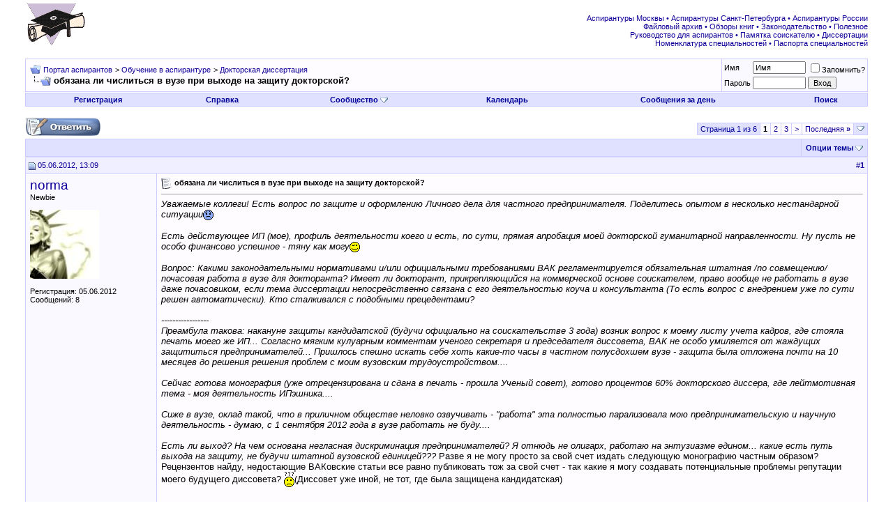

--- FILE ---
content_type: text/html; charset=UTF-8
request_url: http://www.aspirantura.spb.ru/forum/showthread.php?s=93ea6844cac29ee8a2735299c68bb118&t=9822
body_size: 15090
content:
<!DOCTYPE html PUBLIC "-//W3C//DTD XHTML 1.0 Transitional//EN" "http://www.w3.org/TR/xhtml1/DTD/xhtml1-transitional.dtd">
<html xmlns="http://www.w3.org/1999/xhtml" dir="ltr" lang="ru">
<head>
	<meta http-equiv="Content-Type" content="text/html; charset=UTF-8" />
<meta name="generator" content="vBulletin 3.8.8" />

<meta name="keywords" content=" обязана ли числиться в  вузе при   выходе на  защиту  докторской?, аспирантура аспирант диссертация соискатель ученая степень защита кандидат наук вак" />
<meta name="description" content=" обязана ли числиться в  вузе при   выходе на  защиту  докторской? Докторская диссертация" />


<!-- CSS Stylesheet -->
<style type="text/css" id="vbulletin_css">
/**
* vBulletin 3.8.8 CSS
* Style: 'Обычный стиль'; Style ID: 1
*/
@import url("clientscript/vbulletin_css/style-8d75a1ea-00001.css");
</style>
<link rel="stylesheet" type="text/css" href="clientscript/vbulletin_important.css?v=388" />


<!-- / CSS Stylesheet -->

<script type="text/javascript" src="clientscript/yui/yahoo-dom-event/yahoo-dom-event.js?v=388"></script>
<script type="text/javascript" src="clientscript/yui/connection/connection-min.js?v=388"></script>
<script type="text/javascript">
<!--
var SESSIONURL = "s=4520705435189f5248540bb285b5bcef&";
var SECURITYTOKEN = "guest";
var IMGDIR_MISC = "images/misc";
var vb_disable_ajax = parseInt("0", 10);
// -->
</script>
<script type="text/javascript" src="clientscript/vbulletin_global.js?v=388"></script>
<script type="text/javascript" src="clientscript/vbulletin_menu.js?v=388"></script>


<script type="text/javascript" src="clientscript/jquery.js"></script>
<script type="text/javascript">
function initSpoilers(context)
{
    var context = context || 'body';
    $('div.spoiler-head', $(context))
        .click(function(){
            $(this).toggleClass('unfolded');
            $(this).next('div.spoiler-body').slideToggle('fast');
        })
    ;
}

$(document).ready(function(){
    initSpoilers('body');
});
</script>
<link rel="stylesheet" type="text/css" href="clientscript/vbulletin_css/spoiler.css" />
	<title> обязана ли числиться в  вузе при   выходе на  защиту  докторской? - Портал аспирантов</title>
	<script type="text/javascript" src="clientscript/vbulletin_post_loader.js?v=388"></script>
	<style type="text/css" id="vbulletin_showthread_css">
	<!--
	
	#links div { white-space: nowrap; }
	#links img { vertical-align: middle; }
	-->
	</style>
</head>
<body onload="">
<!-- logo -->
<a name="top"></a>
<table border="0" width="100%" cellpadding="0" cellspacing="0" align="center">
<tr>
	<td align="left"><a href="index.php?s=4520705435189f5248540bb285b5bcef"><img src="images/misc/logo.gif" border="0" alt="Портал аспирантов" /></a></td>
	<td align="right">
<!-- forum_468_60 -->
<div id='div-gpt-ad-1378076981369-0' style='width:468px; height:60px;'>
<script type='text/javascript'>
googletag.cmd.push(function() { googletag.display('div-gpt-ad-1378076981369-0'); });
</script>
</div>
 </td>
	<td align="right" valign="bottom" id="header_right_cell">
		&nbsp;

<div class="smallfont">
<font color="#110099">
<a target="_blank" href="http://www.aspirantura.spb.ru/other/asp_moscow.html">Аспирантуры Москвы</a> • 
<a target="_blank" href="http://www.aspirantura.spb.ru/other/asp_piter.html">Аспирантуры Санкт-Петербурга</a> • 
<a target="_blank" href="http://www.aspirantura.spb.ru/other/asp_russia.html">Аспирантуры России</a><br>

<a target="_blank" href="http://www.aspirantura.spb.ru/other/filearchive.html">Файловый архив</a> • 
<a target="_blank" href="http://www.aspirantura.spb.ru/other/books.html">Обзоры книг</a> • 
<a target="_blank" href="http://www.aspirantura.spb.ru/other/zakons.html">Законодательство</a> • 
<a target="_blank" href="http://www.aspirantura.spb.ru/other/polez.html">Полезное</a><br>

<a target="_blank" href="http://www.aspirantura.spb.ru/rukvo/vveden.html">Руководство для аспирантов</a> • 
<a target="_blank" href="http://www.aspirantura.spb.ru/pamiatka/index.html">Памятка соискателю</a> • 
<a target="_blank" href="http://www.aspirantura.spb.ru/other/dissers.html">Диссертации</a><br>

<a target="_blank" href="http://www.aspirantura.spb.ru/other/spec.html">Номенклатура специальностей</a> • 
<a target="_blank" href="http://www.aspirantura.spb.ru/pasport/index.html">Паспорта специальностей</a>
</font>
</div>
	</td>
	<td width="26" align="right">
	</td>
</tr>
</table>
<!-- /logo -->

<!-- content table -->
<!-- open content container -->

<div align="center">
	<div class="page" style="width:100%; text-align:left">
		<div style="padding:0px 25px 0px 25px" align="left">





<br />

<!-- breadcrumb, login, pm info -->
<table class="tborder" cellpadding="6" cellspacing="1" border="0" width="100%" align="center">
<tr>
	<td class="alt1" width="100%">
		
			<table cellpadding="0" cellspacing="0" border="0">
			<tr valign="bottom">
				<td><a href="#" onclick="history.back(1); return false;"><img src="images/misc/navbits_start.gif" alt="Вернуться" border="0" /></a></td>
				<td>&nbsp;</td>
				<td width="100%"><span class="navbar"><a href="index.php?s=4520705435189f5248540bb285b5bcef" accesskey="1">Портал аспирантов</a></span> 
	<span class="navbar">&gt; <a href="forumdisplay.php?s=4520705435189f5248540bb285b5bcef&amp;f=1">Обучение в аспирантуре</a></span>


	<span class="navbar">&gt; <a href="forumdisplay.php?s=4520705435189f5248540bb285b5bcef&amp;f=125">Докторская диссертация</a></span>

</td>
			</tr>
			<tr>
				<td class="navbar" style="font-size:10pt; padding-top:1px" colspan="3"><a href="/forum/showthread.php?s=93ea6844cac29ee8a2735299c68bb118&amp;t=9822"><img class="inlineimg" src="images/misc/navbits_finallink_ltr.gif" alt="Перезагрузить страницу" border="0" /></a> <strong>
	 обязана ли числиться в  вузе при   выходе на  защиту  докторской?

</strong></td>
			</tr>
			</table>
		
	</td>

	<td class="alt2" nowrap="nowrap" style="padding:0px">
		<!-- login form -->
		<form action="login.php?do=login" method="post" onsubmit="md5hash(vb_login_password, vb_login_md5password, vb_login_md5password_utf, 0)">
		<script type="text/javascript" src="clientscript/vbulletin_md5.js?v=388"></script>
		<table cellpadding="0" cellspacing="3" border="0">
		<tr>
			<td class="smallfont" style="white-space: nowrap;"><label for="navbar_username">Имя</label></td>
			<td><input type="text" class="bginput" style="font-size: 11px" name="vb_login_username" id="navbar_username" size="10" accesskey="u" tabindex="101" value="Имя" onfocus="if (this.value == 'Имя') this.value = '';" /></td>
			<td class="smallfont" nowrap="nowrap"><label for="cb_cookieuser_navbar"><input type="checkbox" name="cookieuser" value="1" tabindex="103" id="cb_cookieuser_navbar" accesskey="c" />Запомнить?</label></td>
		</tr>
		<tr>
			<td class="smallfont"><label for="navbar_password">Пароль</label></td>
			<td><input type="password" class="bginput" style="font-size: 11px" name="vb_login_password" id="navbar_password" size="10" tabindex="102" /></td>
			<td><input type="submit" class="button" value="Вход" tabindex="104" title="Введите ваше имя пользователя и пароль, чтобы войти, или нажмите кнопку 'Регистрация', чтобы зарегистрироваться." accesskey="s" /></td>
		</tr>
		</table>
		<input type="hidden" name="s" value="4520705435189f5248540bb285b5bcef" />
		<input type="hidden" name="securitytoken" value="guest" />
		<input type="hidden" name="do" value="login" />
		<input type="hidden" name="vb_login_md5password" />
		<input type="hidden" name="vb_login_md5password_utf" />
		</form>
		<!-- / login form -->
	</td>

</tr>
</table>
<!-- / breadcrumb, login, pm info -->

<!-- nav buttons bar -->
<div class="tborder" style="padding:1px; border-top-width:0px">
	<table cellpadding="0" cellspacing="0" border="0" width="100%" align="center">
	<tr align="center">
		
		
			<td class="vbmenu_control"><a href="register.php?s=4520705435189f5248540bb285b5bcef" rel="nofollow">Регистрация</a></td>
		
		
		<td class="vbmenu_control"><a rel="help" href="faq.php?s=4520705435189f5248540bb285b5bcef" accesskey="5">Справка</a></td>
		
			<td class="vbmenu_control"><a id="community" href="/forum/showthread.php?t=9822&amp;nojs=1#community" rel="nofollow" accesskey="6">Сообщество</a> <script type="text/javascript"> vbmenu_register("community"); </script></td>
		
		<td class="vbmenu_control"><a href="calendar.php?s=4520705435189f5248540bb285b5bcef">Календарь</a></td>
		
			
				
				<td class="vbmenu_control"><a href="search.php?s=4520705435189f5248540bb285b5bcef&amp;do=getdaily" accesskey="2">Сообщения за день</a></td>
				
				<td class="vbmenu_control"><a id="navbar_search" href="search.php?s=4520705435189f5248540bb285b5bcef" accesskey="4" rel="nofollow">Поиск</a> </td>
			
			
		
		
		
		</tr>
	</table>
</div>
<!-- / nav buttons bar -->

<br />






<!-- NAVBAR POPUP MENUS -->

	
	<!-- community link menu -->
	<div class="vbmenu_popup" id="community_menu" style="display:none;margin-top:3px" align="left">
		<table cellpadding="4" cellspacing="1" border="0">
		<tr><td class="thead">Ссылки сообщества</td></tr>
		
		
					<tr><td class="vbmenu_option"><a href="group.php?s=4520705435189f5248540bb285b5bcef">Социальные группы</a></td></tr>
		
		
					<tr><td class="vbmenu_option"><a href="album.php?s=4520705435189f5248540bb285b5bcef">Изображения и альбомы</a></td></tr>
		
		
		
		
		</table>
	</div>
	<!-- / community link menu -->
	
	
	
	<!-- header quick search form -->
	<div class="vbmenu_popup" id="navbar_search_menu" style="display:none;margin-top:3px" align="left">
		<table cellpadding="4" cellspacing="1" border="0">
		<tr>
			<td class="thead">Поиск по форуму</td>
		</tr>
		<tr>
			<td class="vbmenu_option" title="nohilite">
				<form action="search.php?do=process" method="post">

					<input type="hidden" name="do" value="process" />
					<input type="hidden" name="quicksearch" value="1" />
					<input type="hidden" name="childforums" value="1" />
					<input type="hidden" name="exactname" value="1" />
					<input type="hidden" name="s" value="4520705435189f5248540bb285b5bcef" />
					<input type="hidden" name="securitytoken" value="guest" />
					<div><input type="text" class="bginput" name="query" size="25" tabindex="1001" /><input type="submit" class="button" value="Вперёд" tabindex="1004" /></div>
					<div style="margin-top:6px">
						<label for="rb_nb_sp0"><input type="radio" name="showposts" value="0" id="rb_nb_sp0" tabindex="1002" checked="checked" />Отобразить темы</label>
						&nbsp;
						<label for="rb_nb_sp1"><input type="radio" name="showposts" value="1" id="rb_nb_sp1" tabindex="1003" />Отображать сообщения</label>
					</div>
				</form>
			</td>
		</tr>
		
		<tr>
			<td class="vbmenu_option"><a href="search.php?s=4520705435189f5248540bb285b5bcef" accesskey="4" rel="nofollow">Расширенный поиск</a></td>
		</tr>

        <tr>
            <td class="thead">Альтернативный поиск по форуму</td>
        </tr>

<!-- Google Search ------------------>
        <tr>
<td class="vbmenu_option" title="nohilite">
<form action="http://www.aspirantura.spb.ru/other/resultf.html" id="cse-search-box">
  <div>
    <input type="hidden" name="cx" value="011387456780130850132:d0jyiz2mmcq" />
    <input type="hidden" name="cof" value="FORID:11" />
    <input type="hidden" name="ie" value="windows-1251" />
    <input type="text" name="q" size="31" />
    <input type="submit" name="sa" value="Поиск" />
  </div>
</form>

<script type="text/javascript" src="http://www.google.com/coop/cse/brand?form=cse-search-box&lang=ru"></script>
</td>
        </tr>
<!-- Google Search ------------------>

		
		</table>
	</div>
	<!-- / header quick search form -->
	
	
	
<!-- / NAVBAR POPUP MENUS -->

<!-- PAGENAV POPUP -->
	<div class="vbmenu_popup" id="pagenav_menu" style="display:none">
		<table cellpadding="4" cellspacing="1" border="0">
		<tr>
			<td class="thead" nowrap="nowrap">К странице...</td>
		</tr>
		<tr>
			<td class="vbmenu_option" title="nohilite">
			<form action="index.php" method="get" onsubmit="return this.gotopage()" id="pagenav_form">
				<input type="text" class="bginput" id="pagenav_itxt" style="font-size:11px" size="4" />
				<input type="button" class="button" id="pagenav_ibtn" value="Вперёд" />
			</form>
			</td>
		</tr>
		</table>
	</div>
<!-- / PAGENAV POPUP -->










<a name="poststop" id="poststop"></a>

<!-- controls above postbits -->
<table cellpadding="0" cellspacing="0" border="0" width="100%" style="margin-bottom:3px">
<tr valign="bottom">
	
		<td class="smallfont" width="185px"><a href="newreply.php?s=4520705435189f5248540bb285b5bcef&amp;do=newreply&amp;noquote=1&amp;p=251855" rel="nofollow"><img src="images/buttons/reply.gif" alt="Ответ" border="0" /></a></td>
<td width="300px">
</td>
<td valign="middle" width="100px">
</td>
<td valign="middle">
</td>
	
	<td align="right"><div class="pagenav" align="right">
<table class="tborder" cellpadding="3" cellspacing="1" border="0">
<tr>
	<td class="vbmenu_control" style="font-weight:normal">Страница 1 из 6</td>
	
	
		<td class="alt2"><span class="smallfont" title="Показано с 1 по 10 из 53."><strong>1</strong></span></td>
 <td class="alt1"><a class="smallfont" href="showthread.php?s=4520705435189f5248540bb285b5bcef&amp;t=9822&amp;page=2" title="с 11 по 20 из 53">2</a></td><td class="alt1"><a class="smallfont" href="showthread.php?s=4520705435189f5248540bb285b5bcef&amp;t=9822&amp;page=3" title="с 21 по 30 из 53">3</a></td>
	<td class="alt1"><a rel="next" class="smallfont" href="showthread.php?s=4520705435189f5248540bb285b5bcef&amp;t=9822&amp;page=2" title="Следующая страница - с 11 по 20 из 53">&gt;</a></td>
	<td class="alt1" nowrap="nowrap"><a class="smallfont" href="showthread.php?s=4520705435189f5248540bb285b5bcef&amp;t=9822&amp;page=6" title="Последняя страница - с 51 по 53 из 53">Последняя <strong>&raquo;</strong></a></td>
	<td class="vbmenu_control" title="showthread.php?s=4520705435189f5248540bb285b5bcef&amp;t=9822"><a name="PageNav"></a></td>
</tr>
</table>
</div></td>
</tr>
</table>
<!-- / controls above postbits -->

<!-- toolbar -->
<table class="tborder" cellpadding="6" cellspacing="1" border="0" width="100%" align="center" style="border-bottom-width:0px">
<tr>
	<td class="tcat" width="100%">
		<div class="smallfont">
		
		&nbsp;
		</div>
	</td>
	<td class="vbmenu_control" id="threadtools" nowrap="nowrap">
		<a href="/forum/showthread.php?t=9822&amp;nojs=1#goto_threadtools">Опции темы</a>
		<script type="text/javascript"> vbmenu_register("threadtools"); </script>
	</td>
	
	
	

	

</tr>
</table>
<!-- / toolbar -->



<!-- end content table -->

		</div>
	</div>
</div>

<!-- / close content container -->
<!-- / end content table -->





<div id="posts"><!-- post #251855 -->

	<!-- open content container -->

<div align="center">
	<div class="page" style="width:100%; text-align:left">
		<div style="padding:0px 25px 0px 25px" align="left">

	<div id="edit251855" style="padding:0px 0px 6px 0px">
	<!-- this is not the last post shown on the page -->



<table id="post251855" class="tborder" cellpadding="6" cellspacing="0" border="0" width="100%" align="center">
<tr>
	
		<td class="thead" style="font-weight:normal; border: 1px solid #CCCCFF; border-right: 0px" >
			<!-- status icon and date -->
			<a name="post251855"><img class="inlineimg" src="images/statusicon/post_old.gif" alt="Старый" border="0" /></a>
			05.06.2012, 13:09
			
			<!-- / status icon and date -->
		</td>
		<td class="thead" style="font-weight:normal; border: 1px solid #CCCCFF; border-left: 0px" align="right">
			&nbsp;
			#<a href="showpost.php?s=4520705435189f5248540bb285b5bcef&amp;p=251855&amp;postcount=1" target="new" rel="nofollow" id="postcount251855" name="1"><strong>1</strong></a>
			
		</td>
	
</tr>
<tr valign="top">
	<td class="alt2" width="175" rowspan="2" style="border: 1px solid #CCCCFF; border-top: 0px; border-bottom: 0px">

            <div id="postmenu_251855">
                
                <a class="bigusername" href="member.php?s=4520705435189f5248540bb285b5bcef&amp;u=15795">norma</a>
                <script type="text/javascript"> vbmenu_register("postmenu_251855", true); </script>
                
            </div>

			<div class="smallfont">Newbie</div>
			
			

			
				<div class="smallfont">
					&nbsp;<br /><a href="member.php?s=4520705435189f5248540bb285b5bcef&amp;u=15795"><img src="customavatars/avatar15795_2.gif" width="99" height="99" alt="Аватар для norma" border="0" /></a>
				</div>
			

			<div class="smallfont">
				&nbsp;<br />
				<div>Регистрация: 05.06.2012</div>
				
				
				<div>
					Сообщений: 8
				</div>
				
				
				
				
				<div>    </div>
			</div>

	</td>
	
	<td class="alt1" id="td_post_251855" style="border-right: 1px solid #CCCCFF">
	
		
		
			<!-- icon and title -->
			<div class="smallfont">
				<img class="inlineimg" src="images/icons/icon1.gif" alt="По умолчанию" border="0" />
				<strong>обязана ли числиться в  вузе при   выходе на  защиту  докторской?</strong>
			</div>
			<hr size="1" style="color:#CCCCFF; background-color:#CCCCFF" />
			<!-- / icon and title -->
		

		<!-- message -->
		<div id="post_message_251855">
			
			<i>Уважаемыe коллеги!  Есть вопрос по  защите и  оформлению Личного  дела  для   частного  предпринимателя. Поделитесь опытом в  несколько нестандарной  ситуации<img src="images/smilies/frown.gif" border="0" alt="" title="Печаль" class="inlineimg" /><br />
<br />
Есть  действующее  ИП (мое), профиль  деятельности коего и  есть, по сути, прямая  апробация  моей  докторской  гуманитарной направленности. Ну  пусть не особо  финансово  успешное -  тяну  как  могу<img src="images/smilies/wink.gif" border="0" alt="" title="Подмигивание" class="inlineimg" /><br />
<br />
Вопрос:  Какими  законодательными  нормативами и/или официальными требованиями ВАК регламентируется  обязательная   штатная /по совмещению/почасовая  работа в  вузе для  докторанта? Имеет  ли докторант, прикрепляющийся  на  коммерческой  основе  соискателем, право вообще  не  работать в  вузе  даже почасовиком, если  тема  диссертации непосредственно связана  с его  деятельностью коуча и  консультанта (То  есть  вопрос  с   внедрением уже по  сути  решен  автоматически). Кто сталкивался с  подобными  прецедентами? <br />
<br />
-----------------<br />
Преамбула  такова:  накануне  защиты кандидатской (будучи  официально на соискательстве  3 года) возник  вопрос к моему листу   учета  кадров, где  стояла  печать  моего же ИП... Согласно мягким кулуарным  комментам ученого  секретаря и  председателя  диссовета, ВАК  не  особо  умиляется  от    жаждущих  защититься предпринимателей... Пришлось спешно искать  себе  хоть  какие-то часы в  частном  полусдохшем вузе - защита  была отложена почти на  10 месяцев  до решения   решения  проблем  с моим вузовским трудоустройством....<br />
<br />
Сейчас  готова  монография  (уже  отрецензирована  и  сдана  в  печать   - прошла   Ученый совет), готово  процентов 60%   докторского диссера, где  лейтмотивная  тема - моя    деятельность ИПэшника....<br />
<br />
Сиже в  вузе, оклад  такой,  что    в приличном  обществе   неловко  озвучивать -  &quot;работа&quot;  эта полностью парализовала  мою  предпринимательскую и научную деятельность -  думаю, с  1  сентября  2012  года   в  вузе работать не  буду.... <br />
<br />
Есть ли выход?  На  чем  основана негласная дискриминация  предпринимателей?  Я  отнюдь не  олигарх, работаю  на энтузиазме  едином... какие  есть  путь   выхода  на  защиту,  не  будучи  штатной  вузовской  единицей???</i>  Разве  я  не могу  просто  за   свой  счет  издать  следующую монографию частным образом?  Рецензентов найду,  недостающие  ВАКовские  статьи  все равно публиковать  тож за свой  счет -  так  какие  я могу  создавать  потенциальные проблемы репутации  моего  будущего диссовета? <img src="images/smilies/confused.gif" border="0" alt="" title="Непонимание" class="inlineimg" />(Диссовет  уже  иной, не  тот,  где  была защищена  кандидатская)
		</div>
		<!-- / message -->

		

		
		

		

		

	</td>
</tr>

     <tr>
<td class="alt1" valign="bottom" style="border-right: 1px solid #CCCCFF">

        
        </td>
</tr>

<tr>
	<td class="alt2" style="border: 1px solid #CCCCFF; border-top: 0px">
		<img class="inlineimg" src="images/statusicon/user_offline.gif" alt="norma вне форума" border="0" />


		
		
		
		
		&nbsp;
	</td>
	
	<td class="alt1" align="right" style="border: 1px solid #CCCCFF; border-left: 0px; border-top: 0px">
	
		<!-- controls -->
		
		
		
			<a href="newreply.php?s=4520705435189f5248540bb285b5bcef&amp;do=newreply&amp;p=251855" rel="nofollow"><img src="images/buttons/quote.gif" alt="Ответить с цитированием" border="0" /></a>
		
		
		
		
		
		
		
			
		
		
		<!-- / controls -->
	</td>
</tr>
</table>



<!-- post 251855 popup menu -->
<div class="vbmenu_popup" id="postmenu_251855_menu" style="display:none">
	<table cellpadding="4" cellspacing="1" border="0">
	<tr>
	<td class="thead">norma</td>
	</tr>
	
		<tr><td class="vbmenu_option"><a href="member.php?s=4520705435189f5248540bb285b5bcef&amp;u=15795">Посмотреть профиль</a></td></tr>
	
	
		<tr><td class="vbmenu_option"><a href="private.php?s=4520705435189f5248540bb285b5bcef&amp;do=newpm&amp;u=15795" rel="nofollow">Отправить личное сообщение для norma</a></td></tr>
	
	
	
	
		<tr><td class="vbmenu_option"><a href="search.php?s=4520705435189f5248540bb285b5bcef&amp;do=finduser&amp;u=15795" rel="nofollow">Найти ещё сообщения от norma</a></td></tr>
	
	

	<!-- Begin Threadmins hack -->
	
	<!-- / End Threadmins hack -->		

	
	</table>
</div>
<!-- / post 251855 popup menu -->

<!-- Yandex.Direct in Posts for Guests -->


<table><tr><td></td></tr></table>
<table id="post251855" class="tborder" cellpadding="6" cellspacing="0" border="0" width="100%" align="center">
<tr>
    <td class="thead" style="font-weight:normal; border: 1px solid #CCCCFF" colspan="2">
Реклама
</td>
</tr>
<tr>
<td class="alt2" width="175"  style="border: 1px solid #CCCCFF; border-top: 0px; border-right: 0px">
</td>
    <td class="alt1" style="border: 1px solid #CCCCFF; border-top: 0px">
<center>
<!-- Yandex.RTB R-A-51989-4 -->
<div id="yandex_rtb_R-A-51989-4"></div>
<script type="text/javascript">
    (function(w, d, n, s, t) {
        w[n] = w[n] || [];
        w[n].push(function() {
            Ya.Context.AdvManager.render({
                blockId: "R-A-51989-4",
                renderTo: "yandex_rtb_R-A-51989-4",
                async: true
            });
        });
        t = d.getElementsByTagName("script")[0];
        s = d.createElement("script");
        s.type = "text/javascript";
        s.src = "//an.yandex.ru/system/context.js";
        s.async = true;
        t.parentNode.insertBefore(s, t);
    })(this, this.document, "yandexContextAsyncCallbacks");
</script>
</center></td></tr></table> 

<!-- / Yandex.Direct in Posts for Guests-->


	</div>
	
		</div>
	</div>
</div>

<!-- / close content container -->

<!-- / post #251855 --><!-- post #251862 -->

	<!-- open content container -->

<div align="center">
	<div class="page" style="width:100%; text-align:left">
		<div style="padding:0px 25px 0px 25px" align="left">

	<div id="edit251862" style="padding:0px 0px 6px 0px">
	<!-- this is not the last post shown on the page -->



<table id="post251862" class="tborder" cellpadding="6" cellspacing="0" border="0" width="100%" align="center">
<tr>
	
		<td class="thead" style="font-weight:normal; border: 1px solid #CCCCFF; border-right: 0px" >
			<!-- status icon and date -->
			<a name="post251862"><img class="inlineimg" src="images/statusicon/post_old.gif" alt="Старый" border="0" /></a>
			05.06.2012, 13:24
			
			<!-- / status icon and date -->
		</td>
		<td class="thead" style="font-weight:normal; border: 1px solid #CCCCFF; border-left: 0px" align="right">
			&nbsp;
			#<a href="showpost.php?s=4520705435189f5248540bb285b5bcef&amp;p=251862&amp;postcount=2" target="new" rel="nofollow" id="postcount251862" name="2"><strong>2</strong></a>
			
		</td>
	
</tr>
<tr valign="top">
	<td class="alt2" width="175" rowspan="2" style="border: 1px solid #CCCCFF; border-top: 0px; border-bottom: 0px">

            <div id="postmenu_251862">
                
                <a class="bigusername" href="member.php?s=4520705435189f5248540bb285b5bcef&amp;u=11866">Alextiger</a>
                <script type="text/javascript"> vbmenu_register("postmenu_251862", true); </script>
                
            </div>

			<div class="smallfont">Platinum Member</div>
			
			

			
				<div class="smallfont">
					&nbsp;<br /><a href="member.php?s=4520705435189f5248540bb285b5bcef&amp;u=11866"><img src="customavatars/avatar11866_2.gif" width="100" height="85" alt="Аватар для Alextiger" border="0" /></a>
				</div>
			

			<div class="smallfont">
				&nbsp;<br />
				<div>Регистрация: 16.05.2011</div>
				<div>Адрес: SPb.Ru</div>
				
				<div>
					Сообщений: 4,607
				</div>
				
				
				
				
				<div>    </div>
			</div>

	</td>
	
	<td class="alt1" id="td_post_251862" style="border-right: 1px solid #CCCCFF">
	
		
		
			<!-- icon and title -->
			<div class="smallfont">
				<img class="inlineimg" src="images/icons/icon1.gif" alt="По умолчанию" border="0" />
				
			</div>
			<hr size="1" style="color:#CCCCFF; background-color:#CCCCFF" />
			<!-- / icon and title -->
		

		<!-- message -->
		<div id="post_message_251862">
			
			<div style="margin:20px; margin-top:5px; ">
	<div class="smallfont" style="margin-bottom:2px">Цитата:</div>
	<table cellpadding="6" cellspacing="0" border="0" width="100%">
	<tr>
		<td class="alt2" style="border:1px inset">
			
				<div>
					Сообщение от <strong>norma</strong>
					<a href="showthread.php?s=4520705435189f5248540bb285b5bcef&amp;p=251855#post251855" rel="nofollow"><img class="inlineimg" src="images/buttons/viewpost.gif" border="0" alt="Посмотреть сообщение" /></a>
				</div>
				<div style="font-style:italic">Имеет ли докторант, прикрепляющийся на коммерческой основе соискателем, право вообще не работать в вузе даже почасовиком</div>
			
		</td>
	</tr>
	</table>
</div>вроде да. Другое дело, что в некоторых местах для приема в докторантуру могут поставить свои условия.<br />
<div style="margin:20px; margin-top:5px; ">
	<div class="smallfont" style="margin-bottom:2px">Цитата:</div>
	<table cellpadding="6" cellspacing="0" border="0" width="100%">
	<tr>
		<td class="alt2" style="border:1px inset">
			
				<div>
					Сообщение от <strong>norma</strong>
					<a href="showthread.php?s=4520705435189f5248540bb285b5bcef&amp;p=251855#post251855" rel="nofollow"><img class="inlineimg" src="images/buttons/viewpost.gif" border="0" alt="Посмотреть сообщение" /></a>
				</div>
				<div style="font-style:italic">ВАК не особо умиляется от жаждущих защититься предпринимателей</div>
			
		</td>
	</tr>
	</table>
</div>насколько я понял, теперь инфа о месте работы ваку не нужна. Да и если работа качественная - нечего бояться.<br />
<div style="margin:20px; margin-top:5px; ">
	<div class="smallfont" style="margin-bottom:2px">Цитата:</div>
	<table cellpadding="6" cellspacing="0" border="0" width="100%">
	<tr>
		<td class="alt2" style="border:1px inset">
			
				<div>
					Сообщение от <strong>norma</strong>
					<a href="showthread.php?s=4520705435189f5248540bb285b5bcef&amp;p=251855#post251855" rel="nofollow"><img class="inlineimg" src="images/buttons/viewpost.gif" border="0" alt="Посмотреть сообщение" /></a>
				</div>
				<div style="font-style:italic">На чем основана негласная дискриминация предпринимателей?</div>
			
		</td>
	</tr>
	</table>
</div>на большой вероятности купленного &quot;под ключ&quot; диссера, т.к. писать его ни предпринимателю, ни депутату с министром некогда, они их покупают.
		</div>
		<!-- / message -->

		

		
		

		

		

	</td>
</tr>

     <tr>
<td class="alt1" valign="bottom" style="border-right: 1px solid #CCCCFF">

        
        <!-- sig -->
            <div class="podp1">---------</div>
            <div valign="bottom">
                <div class="podp2">&quot;Будущее длится долго&quot; (с) генерал де Голль</div>
            </div>
        <!-- / sig -->
        
        </td>
</tr>

<tr>
	<td class="alt2" style="border: 1px solid #CCCCFF; border-top: 0px">
		<img class="inlineimg" src="images/statusicon/user_offline.gif" alt="Alextiger вне форума" border="0" />


		
		
		
		
		&nbsp;
	</td>
	
	<td class="alt1" align="right" style="border: 1px solid #CCCCFF; border-left: 0px; border-top: 0px">
	
		<!-- controls -->
		
		
		
			<a href="newreply.php?s=4520705435189f5248540bb285b5bcef&amp;do=newreply&amp;p=251862" rel="nofollow"><img src="images/buttons/quote.gif" alt="Ответить с цитированием" border="0" /></a>
		
		
		
		
		
		
		
			
		
		
		<!-- / controls -->
	</td>
</tr>
</table>



<!-- post 251862 popup menu -->
<div class="vbmenu_popup" id="postmenu_251862_menu" style="display:none">
	<table cellpadding="4" cellspacing="1" border="0">
	<tr>
	<td class="thead">Alextiger</td>
	</tr>
	
		<tr><td class="vbmenu_option"><a href="member.php?s=4520705435189f5248540bb285b5bcef&amp;u=11866">Посмотреть профиль</a></td></tr>
	
	
		<tr><td class="vbmenu_option"><a href="private.php?s=4520705435189f5248540bb285b5bcef&amp;do=newpm&amp;u=11866" rel="nofollow">Отправить личное сообщение для Alextiger</a></td></tr>
	
	
	
	
		<tr><td class="vbmenu_option"><a href="search.php?s=4520705435189f5248540bb285b5bcef&amp;do=finduser&amp;u=11866" rel="nofollow">Найти ещё сообщения от Alextiger</a></td></tr>
	
	

	<!-- Begin Threadmins hack -->
	
	<!-- / End Threadmins hack -->		

	
	</table>
</div>
<!-- / post 251862 popup menu -->

<!-- Yandex.Direct in Posts for Guests -->


<!-- / Yandex.Direct in Posts for Guests-->


	</div>
	
		</div>
	</div>
</div>

<!-- / close content container -->

<!-- / post #251862 --><!-- post #251867 -->

	<!-- open content container -->

<div align="center">
	<div class="page" style="width:100%; text-align:left">
		<div style="padding:0px 25px 0px 25px" align="left">

	<div id="edit251867" style="padding:0px 0px 6px 0px">
	<!-- this is not the last post shown on the page -->



<table id="post251867" class="tborder" cellpadding="6" cellspacing="0" border="0" width="100%" align="center">
<tr>
	
		<td class="thead" style="font-weight:normal; border: 1px solid #CCCCFF; border-right: 0px" >
			<!-- status icon and date -->
			<a name="post251867"><img class="inlineimg" src="images/statusicon/post_old.gif" alt="Старый" border="0" /></a>
			05.06.2012, 14:08
			
			<!-- / status icon and date -->
		</td>
		<td class="thead" style="font-weight:normal; border: 1px solid #CCCCFF; border-left: 0px" align="right">
			&nbsp;
			#<a href="showpost.php?s=4520705435189f5248540bb285b5bcef&amp;p=251867&amp;postcount=3" target="new" rel="nofollow" id="postcount251867" name="3"><strong>3</strong></a>
			
		</td>
	
</tr>
<tr valign="top">
	<td class="alt2" width="175" rowspan="2" style="border: 1px solid #CCCCFF; border-top: 0px; border-bottom: 0px">

            <div id="postmenu_251867">
                
                <a class="bigusername" href="member.php?s=4520705435189f5248540bb285b5bcef&amp;u=12833">will</a>
                <script type="text/javascript"> vbmenu_register("postmenu_251867", true); </script>
                
            </div>

			<div class="smallfont">Platinum Member</div>
			
			

			
				<div class="smallfont">
					&nbsp;<br /><a href="member.php?s=4520705435189f5248540bb285b5bcef&amp;u=12833"><img src="customavatars/avatar12833_2.gif" width="100" height="100" alt="Аватар для will" border="0" /></a>
				</div>
			

			<div class="smallfont">
				&nbsp;<br />
				<div>Регистрация: 17.09.2011</div>
				
				
				<div>
					Сообщений: 2,771
				</div>
				
				
				
				
				<div>    </div>
			</div>

	</td>
	
	<td class="alt1" id="td_post_251867" style="border-right: 1px solid #CCCCFF">
	
		
		
			<!-- icon and title -->
			<div class="smallfont">
				<img class="inlineimg" src="images/icons/icon1.gif" alt="По умолчанию" border="0" />
				
			</div>
			<hr size="1" style="color:#CCCCFF; background-color:#CCCCFF" />
			<!-- / icon and title -->
		

		<!-- message -->
		<div id="post_message_251867">
			
			<div style="margin:20px; margin-top:5px; ">
	<div class="smallfont" style="margin-bottom:2px">Цитата:</div>
	<table cellpadding="6" cellspacing="0" border="0" width="100%">
	<tr>
		<td class="alt2" style="border:1px inset">
			
				<div>
					Сообщение от <strong>norma</strong>
					<a href="showthread.php?s=4520705435189f5248540bb285b5bcef&amp;p=251855#post251855" rel="nofollow"><img class="inlineimg" src="images/buttons/viewpost.gif" border="0" alt="Посмотреть сообщение" /></a>
				</div>
				<div style="font-style:italic">Разве я не могу просто за свой счет издать следующую монографию частным образом? Рецензентов найду, недостающие ВАКовские статьи все равно публиковать тож за свой счет - так какие я могу создавать потенциальные проблемы репутации моего будущего диссовета?</div>
			
		</td>
	</tr>
	</table>
</div>Можете. Просто постарайтесь издаваться не в типографии &quot;рога и копыта&quot;, а в типографии при ДРУГОМ (не своем) вузе. Деньги помогут Вам решить этот вопрос, и придраться будет не к чему, раз уж такой совет капризный. <br />
<br />
Ихмо, они выносят Вам мозги, а не руководствуются интересами науки, тем более, что личный листок по учету кадров отменили.  <br />
Чем это может быть черевато? Если Совет так домогается Вашей работы  в вузе, то при оглашении биографии могут сделать ненужный упор на ваш олигархизм, и &quot;здоровое &quot; чувство зависти будет препятствовать защите.<br />
<br />
Еще есть советы, которым интересно содержание диссера, а не вытрясание нервов из соискателя. Вам просто не хватает связей, и они этим пользуются. Попробуйте всё1 же поискать другие советы. Для докторской важна не работа в вузе (пусть не вешают вам лапшу на уши!), а ваша &quot;административная проходимость&quot;.<br />
<br />
<font size="1"><font color="grey"><i>Добавлено через 3 минуты</i></font></font><br />
<div style="margin:20px; margin-top:5px; ">
	<div class="smallfont" style="margin-bottom:2px">Цитата:</div>
	<table cellpadding="6" cellspacing="0" border="0" width="100%">
	<tr>
		<td class="alt2" style="border:1px inset">
			
				<div>
					Сообщение от <strong>norma</strong>
					<a href="showthread.php?s=4520705435189f5248540bb285b5bcef&amp;p=251855#post251855" rel="nofollow"><img class="inlineimg" src="images/buttons/viewpost.gif" border="0" alt="Посмотреть сообщение" /></a>
				</div>
				<div style="font-style:italic">На чем основана негласная дискриминация предпринимателей?</div>
			
		</td>
	</tr>
	</table>
</div>на Вашей позиции жертвы, на нехватке влиятельных &quot;заступников&quot;<br />
<br />
<div style="margin:20px; margin-top:5px; ">
	<div class="smallfont" style="margin-bottom:2px">Цитата:</div>
	<table cellpadding="6" cellspacing="0" border="0" width="100%">
	<tr>
		<td class="alt2" style="border:1px inset">
			
				<div>
					Сообщение от <strong>Alextiger</strong>
					<a href="showthread.php?s=4520705435189f5248540bb285b5bcef&amp;p=251862#post251862" rel="nofollow"><img class="inlineimg" src="images/buttons/viewpost.gif" border="0" alt="Посмотреть сообщение" /></a>
				</div>
				<div style="font-style:italic">ни депутату с министром некогда, они их покупают.</div>
			
		</td>
	</tr>
	</table>
</div>и что с того? Что,  диссеры топ-персон не утверждаются? Щасс<img src="images/smilies/biggrin.gif" border="0" alt="" title="Смех" class="inlineimg" />
		</div>
		<!-- / message -->

		

		
		

		

		

	</td>
</tr>

     <tr>
<td class="alt1" valign="bottom" style="border-right: 1px solid #CCCCFF">

        
        </td>
</tr>

<tr>
	<td class="alt2" style="border: 1px solid #CCCCFF; border-top: 0px">
		<img class="inlineimg" src="images/statusicon/user_offline.gif" alt="will вне форума" border="0" />


		
		
		
		
		&nbsp;
	</td>
	
	<td class="alt1" align="right" style="border: 1px solid #CCCCFF; border-left: 0px; border-top: 0px">
	
		<!-- controls -->
		
		
		
			<a href="newreply.php?s=4520705435189f5248540bb285b5bcef&amp;do=newreply&amp;p=251867" rel="nofollow"><img src="images/buttons/quote.gif" alt="Ответить с цитированием" border="0" /></a>
		
		
		
		
		
		
		
			
		
		
		<!-- / controls -->
	</td>
</tr>
</table>



<!-- post 251867 popup menu -->
<div class="vbmenu_popup" id="postmenu_251867_menu" style="display:none">
	<table cellpadding="4" cellspacing="1" border="0">
	<tr>
	<td class="thead">will</td>
	</tr>
	
		<tr><td class="vbmenu_option"><a href="member.php?s=4520705435189f5248540bb285b5bcef&amp;u=12833">Посмотреть профиль</a></td></tr>
	
	
		<tr><td class="vbmenu_option"><a href="private.php?s=4520705435189f5248540bb285b5bcef&amp;do=newpm&amp;u=12833" rel="nofollow">Отправить личное сообщение для will</a></td></tr>
	
	
	
	
		<tr><td class="vbmenu_option"><a href="search.php?s=4520705435189f5248540bb285b5bcef&amp;do=finduser&amp;u=12833" rel="nofollow">Найти ещё сообщения от will</a></td></tr>
	
	

	<!-- Begin Threadmins hack -->
	
	<!-- / End Threadmins hack -->		

	
	</table>
</div>
<!-- / post 251867 popup menu -->

<!-- Yandex.Direct in Posts for Guests -->


<!-- / Yandex.Direct in Posts for Guests-->


	</div>
	
		</div>
	</div>
</div>

<!-- / close content container -->

<!-- / post #251867 --><!-- post #251869 -->

	<!-- open content container -->

<div align="center">
	<div class="page" style="width:100%; text-align:left">
		<div style="padding:0px 25px 0px 25px" align="left">

	<div id="edit251869" style="padding:0px 0px 6px 0px">
	<!-- this is not the last post shown on the page -->



<table id="post251869" class="tborder" cellpadding="6" cellspacing="0" border="0" width="100%" align="center">
<tr>
	
		<td class="thead" style="font-weight:normal; border: 1px solid #CCCCFF; border-right: 0px" >
			<!-- status icon and date -->
			<a name="post251869"><img class="inlineimg" src="images/statusicon/post_old.gif" alt="Старый" border="0" /></a>
			05.06.2012, 14:33
			
			<!-- / status icon and date -->
		</td>
		<td class="thead" style="font-weight:normal; border: 1px solid #CCCCFF; border-left: 0px" align="right">
			&nbsp;
			#<a href="showpost.php?s=4520705435189f5248540bb285b5bcef&amp;p=251869&amp;postcount=4" target="new" rel="nofollow" id="postcount251869" name="4"><strong>4</strong></a>
			
		</td>
	
</tr>
<tr valign="top">
	<td class="alt2" width="175" rowspan="2" style="border: 1px solid #CCCCFF; border-top: 0px; border-bottom: 0px">

            <div id="postmenu_251869">
                
                <a class="bigusername" href="member.php?s=4520705435189f5248540bb285b5bcef&amp;u=10472">Домохозяйка</a>
                <script type="text/javascript"> vbmenu_register("postmenu_251869", true); </script>
                
            </div>

			<div class="smallfont">Gold Member</div>
			
			

			
				<div class="smallfont">
					&nbsp;<br /><a href="member.php?s=4520705435189f5248540bb285b5bcef&amp;u=10472"><img src="customavatars/avatar10472_2.gif" width="100" height="58" alt="Аватар для Домохозяйка" border="0" /></a>
				</div>
			

			<div class="smallfont">
				&nbsp;<br />
				<div>Регистрация: 19.01.2011</div>
				<div>Адрес: Here, there and everywhere</div>
				
				<div>
					Сообщений: 1,551
				</div>
				
				
				
				
				<div>    </div>
			</div>

	</td>
	
	<td class="alt1" id="td_post_251869" style="border-right: 1px solid #CCCCFF">
	
		
		
			<!-- icon and title -->
			<div class="smallfont">
				<img class="inlineimg" src="images/icons/icon1.gif" alt="По умолчанию" border="0" />
				
			</div>
			<hr size="1" style="color:#CCCCFF; background-color:#CCCCFF" />
			<!-- / icon and title -->
		

		<!-- message -->
		<div id="post_message_251869">
			
			<div style="margin:20px; margin-top:5px; ">
	<div class="smallfont" style="margin-bottom:2px">Цитата:</div>
	<table cellpadding="6" cellspacing="0" border="0" width="100%">
	<tr>
		<td class="alt2" style="border:1px inset">
			
				<div>
					Сообщение от <strong>norma</strong>
					<a href="showthread.php?s=4520705435189f5248540bb285b5bcef&amp;p=251855#post251855" rel="nofollow"><img class="inlineimg" src="images/buttons/viewpost.gif" border="0" alt="Посмотреть сообщение" /></a>
				</div>
				<div style="font-style:italic">за свой счет издать следующую монографию</div>
			
		</td>
	</tr>
	</table>
</div><div style="margin:20px; margin-top:5px; ">
	<div class="smallfont" style="margin-bottom:2px">Цитата:</div>
	<table cellpadding="6" cellspacing="0" border="0" width="100%">
	<tr>
		<td class="alt2" style="border:1px inset">
			
				<div>
					Сообщение от <strong>norma</strong>
					<a href="showthread.php?s=4520705435189f5248540bb285b5bcef&amp;p=251855#post251855" rel="nofollow"><img class="inlineimg" src="images/buttons/viewpost.gif" border="0" alt="Посмотреть сообщение" /></a>
				</div>
				<div style="font-style:italic">все равно публиковать тож за свой счет</div>
			
		</td>
	</tr>
	</table>
</div>ну и такая публикация за &quot;свой счет&quot; уже говорит о качестве и востребованности результатов исследования <img src="images/smilies/rolleyes.gif" border="0" alt="" title="Сарказм" class="inlineimg" /><br />
<br />
<div style="margin:20px; margin-top:5px; ">
	<div class="smallfont" style="margin-bottom:2px">Цитата:</div>
	<table cellpadding="6" cellspacing="0" border="0" width="100%">
	<tr>
		<td class="alt2" style="border:1px inset">
			
				<div>
					Сообщение от <strong>norma</strong>
					<a href="showthread.php?s=4520705435189f5248540bb285b5bcef&amp;p=251855#post251855" rel="nofollow"><img class="inlineimg" src="images/buttons/viewpost.gif" border="0" alt="Посмотреть сообщение" /></a>
				</div>
				<div style="font-style:italic">профиль деятельности коего и есть, по сути, прямая апробация моей докторской гуманитарной направленности</div>
			
		</td>
	</tr>
	</table>
</div>не слабовата ли апробация для докторской ?<br />
<div style="margin:20px; margin-top:5px; ">
	<div class="smallfont" style="margin-bottom:2px">Цитата:</div>
	<table cellpadding="6" cellspacing="0" border="0" width="100%">
	<tr>
		<td class="alt2" style="border:1px inset">
			
				<div>
					Сообщение от <strong>norma</strong>
					<a href="showthread.php?s=4520705435189f5248540bb285b5bcef&amp;p=251855#post251855" rel="nofollow"><img class="inlineimg" src="images/buttons/viewpost.gif" border="0" alt="Посмотреть сообщение" /></a>
				</div>
				<div style="font-style:italic">связана с его деятельностью коуча и консультанта</div>
			
		</td>
	</tr>
	</table>
</div>ну и не много ли проще давно создать ООО для солидности, и чтоб меньше было вопросов ненужных ?
		</div>
		<!-- / message -->

		

		
		

		

		

	</td>
</tr>

     <tr>
<td class="alt1" valign="bottom" style="border-right: 1px solid #CCCCFF">

        
        <!-- sig -->
            <div class="podp1">---------</div>
            <div valign="bottom">
                <div class="podp2">Все сбудется, стоит только расхотеть.</div>
            </div>
        <!-- / sig -->
        
        </td>
</tr>

<tr>
	<td class="alt2" style="border: 1px solid #CCCCFF; border-top: 0px">
		<img class="inlineimg" src="images/statusicon/user_offline.gif" alt="Домохозяйка вне форума" border="0" />


		
		
		
		
		&nbsp;
	</td>
	
	<td class="alt1" align="right" style="border: 1px solid #CCCCFF; border-left: 0px; border-top: 0px">
	
		<!-- controls -->
		
		
		
			<a href="newreply.php?s=4520705435189f5248540bb285b5bcef&amp;do=newreply&amp;p=251869" rel="nofollow"><img src="images/buttons/quote.gif" alt="Ответить с цитированием" border="0" /></a>
		
		
		
		
		
		
		
			
		
		
		<!-- / controls -->
	</td>
</tr>
</table>



<!-- post 251869 popup menu -->
<div class="vbmenu_popup" id="postmenu_251869_menu" style="display:none">
	<table cellpadding="4" cellspacing="1" border="0">
	<tr>
	<td class="thead">Домохозяйка</td>
	</tr>
	
		<tr><td class="vbmenu_option"><a href="member.php?s=4520705435189f5248540bb285b5bcef&amp;u=10472">Посмотреть профиль</a></td></tr>
	
	
		<tr><td class="vbmenu_option"><a href="private.php?s=4520705435189f5248540bb285b5bcef&amp;do=newpm&amp;u=10472" rel="nofollow">Отправить личное сообщение для Домохозяйка</a></td></tr>
	
	
	
	
		<tr><td class="vbmenu_option"><a href="search.php?s=4520705435189f5248540bb285b5bcef&amp;do=finduser&amp;u=10472" rel="nofollow">Найти ещё сообщения от Домохозяйка</a></td></tr>
	
	

	<!-- Begin Threadmins hack -->
	
	<!-- / End Threadmins hack -->		

	
	</table>
</div>
<!-- / post 251869 popup menu -->

<!-- Yandex.Direct in Posts for Guests -->


<!-- / Yandex.Direct in Posts for Guests-->


	</div>
	
		</div>
	</div>
</div>

<!-- / close content container -->

<!-- / post #251869 --><!-- post #251870 -->

	<!-- open content container -->

<div align="center">
	<div class="page" style="width:100%; text-align:left">
		<div style="padding:0px 25px 0px 25px" align="left">

	<div id="edit251870" style="padding:0px 0px 6px 0px">
	<!-- this is not the last post shown on the page -->



<table id="post251870" class="tborder" cellpadding="6" cellspacing="0" border="0" width="100%" align="center">
<tr>
	
		<td class="thead" style="font-weight:normal; border: 1px solid #CCCCFF; border-right: 0px" >
			<!-- status icon and date -->
			<a name="post251870"><img class="inlineimg" src="images/statusicon/post_old.gif" alt="Старый" border="0" /></a>
			05.06.2012, 14:34
			
			<!-- / status icon and date -->
		</td>
		<td class="thead" style="font-weight:normal; border: 1px solid #CCCCFF; border-left: 0px" align="right">
			&nbsp;
			#<a href="showpost.php?s=4520705435189f5248540bb285b5bcef&amp;p=251870&amp;postcount=5" target="new" rel="nofollow" id="postcount251870" name="5"><strong>5</strong></a>
			
		</td>
	
</tr>
<tr valign="top">
	<td class="alt2" width="175" rowspan="2" style="border: 1px solid #CCCCFF; border-top: 0px; border-bottom: 0px">

            <div id="postmenu_251870">
                
                <a class="bigusername" href="member.php?s=4520705435189f5248540bb285b5bcef&amp;u=11866">Alextiger</a>
                <script type="text/javascript"> vbmenu_register("postmenu_251870", true); </script>
                
            </div>

			<div class="smallfont">Platinum Member</div>
			
			

			
				<div class="smallfont">
					&nbsp;<br /><a href="member.php?s=4520705435189f5248540bb285b5bcef&amp;u=11866"><img src="customavatars/avatar11866_2.gif" width="100" height="85" alt="Аватар для Alextiger" border="0" /></a>
				</div>
			

			<div class="smallfont">
				&nbsp;<br />
				<div>Регистрация: 16.05.2011</div>
				<div>Адрес: SPb.Ru</div>
				
				<div>
					Сообщений: 4,607
				</div>
				
				
				
				
				<div>    </div>
			</div>

	</td>
	
	<td class="alt1" id="td_post_251870" style="border-right: 1px solid #CCCCFF">
	
		
		
			<!-- icon and title -->
			<div class="smallfont">
				<img class="inlineimg" src="images/icons/icon1.gif" alt="По умолчанию" border="0" />
				
			</div>
			<hr size="1" style="color:#CCCCFF; background-color:#CCCCFF" />
			<!-- / icon and title -->
		

		<!-- message -->
		<div id="post_message_251870">
			
			<div style="margin:20px; margin-top:5px; ">
	<div class="smallfont" style="margin-bottom:2px">Цитата:</div>
	<table cellpadding="6" cellspacing="0" border="0" width="100%">
	<tr>
		<td class="alt2" style="border:1px inset">
			
				<div>
					Сообщение от <strong>will</strong>
					<a href="showthread.php?s=4520705435189f5248540bb285b5bcef&amp;p=251867#post251867" rel="nofollow"><img class="inlineimg" src="images/buttons/viewpost.gif" border="0" alt="Посмотреть сообщение" /></a>
				</div>
				<div style="font-style:italic">и что с того? Что, диссеры топ-персон не утверждаются? Щасс</div>
			
		</td>
	</tr>
	</table>
</div>это если член едры <img src="images/smilies/wink.gif" border="0" alt="" title="Подмигивание" class="inlineimg" />
		</div>
		<!-- / message -->

		

		
		

		

		

	</td>
</tr>

     <tr>
<td class="alt1" valign="bottom" style="border-right: 1px solid #CCCCFF">

        
        <!-- sig -->
            <div class="podp1">---------</div>
            <div valign="bottom">
                <div class="podp2">&quot;Будущее длится долго&quot; (с) генерал де Голль</div>
            </div>
        <!-- / sig -->
        
        </td>
</tr>

<tr>
	<td class="alt2" style="border: 1px solid #CCCCFF; border-top: 0px">
		<img class="inlineimg" src="images/statusicon/user_offline.gif" alt="Alextiger вне форума" border="0" />


		
		
		
		
		&nbsp;
	</td>
	
	<td class="alt1" align="right" style="border: 1px solid #CCCCFF; border-left: 0px; border-top: 0px">
	
		<!-- controls -->
		
		
		
			<a href="newreply.php?s=4520705435189f5248540bb285b5bcef&amp;do=newreply&amp;p=251870" rel="nofollow"><img src="images/buttons/quote.gif" alt="Ответить с цитированием" border="0" /></a>
		
		
		
		
		
		
		
			
		
		
		<!-- / controls -->
	</td>
</tr>
</table>



<!-- post 251870 popup menu -->
<div class="vbmenu_popup" id="postmenu_251870_menu" style="display:none">
	<table cellpadding="4" cellspacing="1" border="0">
	<tr>
	<td class="thead">Alextiger</td>
	</tr>
	
		<tr><td class="vbmenu_option"><a href="member.php?s=4520705435189f5248540bb285b5bcef&amp;u=11866">Посмотреть профиль</a></td></tr>
	
	
		<tr><td class="vbmenu_option"><a href="private.php?s=4520705435189f5248540bb285b5bcef&amp;do=newpm&amp;u=11866" rel="nofollow">Отправить личное сообщение для Alextiger</a></td></tr>
	
	
	
	
		<tr><td class="vbmenu_option"><a href="search.php?s=4520705435189f5248540bb285b5bcef&amp;do=finduser&amp;u=11866" rel="nofollow">Найти ещё сообщения от Alextiger</a></td></tr>
	
	

	<!-- Begin Threadmins hack -->
	
	<!-- / End Threadmins hack -->		

	
	</table>
</div>
<!-- / post 251870 popup menu -->

<!-- Yandex.Direct in Posts for Guests -->


<!-- / Yandex.Direct in Posts for Guests-->


	</div>
	
		</div>
	</div>
</div>

<!-- / close content container -->

<!-- / post #251870 --><!-- post #251924 -->

	<!-- open content container -->

<div align="center">
	<div class="page" style="width:100%; text-align:left">
		<div style="padding:0px 25px 0px 25px" align="left">

	<div id="edit251924" style="padding:0px 0px 6px 0px">
	<!-- this is not the last post shown on the page -->



<table id="post251924" class="tborder" cellpadding="6" cellspacing="0" border="0" width="100%" align="center">
<tr>
	
		<td class="thead" style="font-weight:normal; border: 1px solid #CCCCFF; border-right: 0px" >
			<!-- status icon and date -->
			<a name="post251924"><img class="inlineimg" src="images/statusicon/post_old.gif" alt="Старый" border="0" /></a>
			05.06.2012, 16:47
			
			<!-- / status icon and date -->
		</td>
		<td class="thead" style="font-weight:normal; border: 1px solid #CCCCFF; border-left: 0px" align="right">
			&nbsp;
			#<a href="showpost.php?s=4520705435189f5248540bb285b5bcef&amp;p=251924&amp;postcount=6" target="new" rel="nofollow" id="postcount251924" name="6"><strong>6</strong></a>
			
		</td>
	
</tr>
<tr valign="top">
	<td class="alt2" width="175" rowspan="2" style="border: 1px solid #CCCCFF; border-top: 0px; border-bottom: 0px">

            <div id="postmenu_251924">
                
                <a class="bigusername" href="member.php?s=4520705435189f5248540bb285b5bcef&amp;u=8403">kravets</a>
                <script type="text/javascript"> vbmenu_register("postmenu_251924", true); </script>
                
            </div>

			<div class="smallfont">Platinum Member</div>
			
			

			
				<div class="smallfont">
					&nbsp;<br /><a href="member.php?s=4520705435189f5248540bb285b5bcef&amp;u=8403"><img src="customavatars/avatar8403_2.gif" width="100" height="63" alt="Аватар для kravets" border="0" /></a>
				</div>
			

			<div class="smallfont">
				&nbsp;<br />
				<div>Регистрация: 12.03.2010</div>
				<div>Адрес: Воронеж</div>
				
				<div>
					Сообщений: 11,916
				</div>
				
				
				
				
				<div>    </div>
			</div>

	</td>
	
	<td class="alt1" id="td_post_251924" style="border-right: 1px solid #CCCCFF">
	
		
		
			<!-- icon and title -->
			<div class="smallfont">
				<img class="inlineimg" src="images/icons/icon1.gif" alt="По умолчанию" border="0" />
				
			</div>
			<hr size="1" style="color:#CCCCFF; background-color:#CCCCFF" />
			<!-- / icon and title -->
		

		<!-- message -->
		<div id="post_message_251924">
			
			<div style="margin:20px; margin-top:5px; ">
	<div class="smallfont" style="margin-bottom:2px">Цитата:</div>
	<table cellpadding="6" cellspacing="0" border="0" width="100%">
	<tr>
		<td class="alt2" style="border:1px inset">
			
				<div>
					Сообщение от <strong>Alextiger</strong>
					<a href="showthread.php?s=4520705435189f5248540bb285b5bcef&amp;p=251862#post251862" rel="nofollow"><img class="inlineimg" src="images/buttons/viewpost.gif" border="0" alt="Посмотреть сообщение" /></a>
				</div>
				<div style="font-style:italic">насколько я понял, теперь инфа о месте работы ваку не нужна.</div>
			
		</td>
	</tr>
	</table>
</div>Это не так. См. форму документа под названием &quot;Заключение организации, в которой выполнена работа&quot;.
		</div>
		<!-- / message -->

		

		
		

		

		

	</td>
</tr>

     <tr>
<td class="alt1" valign="bottom" style="border-right: 1px solid #CCCCFF">

        
        <!-- sig -->
            <div class="podp1">---------</div>
            <div valign="bottom">
                <div class="podp2">Обычно пуська. Но иногда кое-кому доводится увидеть льва в год тигра...<br />
&quot;Экономика и менеджмент систем управления&quot; - <b>новый</b> cписок ВАК</div>
            </div>
        <!-- / sig -->
        
        </td>
</tr>

<tr>
	<td class="alt2" style="border: 1px solid #CCCCFF; border-top: 0px">
		<img class="inlineimg" src="images/statusicon/user_offline.gif" alt="kravets вне форума" border="0" />


		
		
		
		
		&nbsp;
	</td>
	
	<td class="alt1" align="right" style="border: 1px solid #CCCCFF; border-left: 0px; border-top: 0px">
	
		<!-- controls -->
		
		
		
			<a href="newreply.php?s=4520705435189f5248540bb285b5bcef&amp;do=newreply&amp;p=251924" rel="nofollow"><img src="images/buttons/quote.gif" alt="Ответить с цитированием" border="0" /></a>
		
		
		
		
		
		
		
			
		
		
		<!-- / controls -->
	</td>
</tr>
</table>



<!-- post 251924 popup menu -->
<div class="vbmenu_popup" id="postmenu_251924_menu" style="display:none">
	<table cellpadding="4" cellspacing="1" border="0">
	<tr>
	<td class="thead">kravets</td>
	</tr>
	
		<tr><td class="vbmenu_option"><a href="member.php?s=4520705435189f5248540bb285b5bcef&amp;u=8403">Посмотреть профиль</a></td></tr>
	
	
		<tr><td class="vbmenu_option"><a href="private.php?s=4520705435189f5248540bb285b5bcef&amp;do=newpm&amp;u=8403" rel="nofollow">Отправить личное сообщение для kravets</a></td></tr>
	
	
	
	
		<tr><td class="vbmenu_option"><a href="search.php?s=4520705435189f5248540bb285b5bcef&amp;do=finduser&amp;u=8403" rel="nofollow">Найти ещё сообщения от kravets</a></td></tr>
	
	

	<!-- Begin Threadmins hack -->
	
	<!-- / End Threadmins hack -->		

	
	</table>
</div>
<!-- / post 251924 popup menu -->

<!-- Yandex.Direct in Posts for Guests -->


<!-- / Yandex.Direct in Posts for Guests-->


	</div>
	
		</div>
	</div>
</div>

<!-- / close content container -->

<!-- / post #251924 --><!-- post #251930 -->

	<!-- open content container -->

<div align="center">
	<div class="page" style="width:100%; text-align:left">
		<div style="padding:0px 25px 0px 25px" align="left">

	<div id="edit251930" style="padding:0px 0px 6px 0px">
	<!-- this is not the last post shown on the page -->



<table id="post251930" class="tborder" cellpadding="6" cellspacing="0" border="0" width="100%" align="center">
<tr>
	
		<td class="thead" style="font-weight:normal; border: 1px solid #CCCCFF; border-right: 0px" >
			<!-- status icon and date -->
			<a name="post251930"><img class="inlineimg" src="images/statusicon/post_old.gif" alt="Старый" border="0" /></a>
			05.06.2012, 16:53
			
			<!-- / status icon and date -->
		</td>
		<td class="thead" style="font-weight:normal; border: 1px solid #CCCCFF; border-left: 0px" align="right">
			&nbsp;
			#<a href="showpost.php?s=4520705435189f5248540bb285b5bcef&amp;p=251930&amp;postcount=7" target="new" rel="nofollow" id="postcount251930" name="7"><strong>7</strong></a>
			
		</td>
	
</tr>
<tr valign="top">
	<td class="alt2" width="175" rowspan="2" style="border: 1px solid #CCCCFF; border-top: 0px; border-bottom: 0px">

            <div id="postmenu_251930">
                
                <a class="bigusername" href="member.php?s=4520705435189f5248540bb285b5bcef&amp;u=12819">-DOCTOR-</a>
                <script type="text/javascript"> vbmenu_register("postmenu_251930", true); </script>
                
            </div>

			<div class="smallfont">Gold Member</div>
			
			

			

			<div class="smallfont">
				&nbsp;<br />
				<div>Регистрация: 15.09.2011</div>
				
				
				<div>
					Сообщений: 2,130
				</div>
				
				
				
				
				<div>    </div>
			</div>

	</td>
	
	<td class="alt1" id="td_post_251930" style="border-right: 1px solid #CCCCFF">
	
		
		
			<!-- icon and title -->
			<div class="smallfont">
				<img class="inlineimg" src="images/icons/icon1.gif" alt="По умолчанию" border="0" />
				
			</div>
			<hr size="1" style="color:#CCCCFF; background-color:#CCCCFF" />
			<!-- / icon and title -->
		

		<!-- message -->
		<div id="post_message_251930">
			
			<div style="margin:20px; margin-top:5px; ">
	<div class="smallfont" style="margin-bottom:2px">Цитата:</div>
	<table cellpadding="6" cellspacing="0" border="0" width="100%">
	<tr>
		<td class="alt2" style="border:1px inset">
			
				<div>
					Сообщение от <strong>kravets</strong>
					<a href="showthread.php?s=4520705435189f5248540bb285b5bcef&amp;p=251924#post251924" rel="nofollow"><img class="inlineimg" src="images/buttons/viewpost.gif" border="0" alt="Посмотреть сообщение" /></a>
				</div>
				<div style="font-style:italic">Это не так. См. форму документа под названием &quot;Заключение организации, в которой выполнена работа&quot;.</div>
			
		</td>
	</tr>
	</table>
</div>Мало того, я думаю, что оторванность соискателя ученой степени доктора наук от научно-педагогической работы в ВУЗе, как и раньше не приветствуется. Так что можно ожидать, что при защите докторской от Вас также потребуют нечто подобное, как и при защите кандидатской.
		</div>
		<!-- / message -->

		

		
		

		

		

	</td>
</tr>

     <tr>
<td class="alt1" valign="bottom" style="border-right: 1px solid #CCCCFF">

        
        </td>
</tr>

<tr>
	<td class="alt2" style="border: 1px solid #CCCCFF; border-top: 0px">
		<img class="inlineimg" src="images/statusicon/user_offline.gif" alt="-DOCTOR- вне форума" border="0" />


		
		
		
		
		&nbsp;
	</td>
	
	<td class="alt1" align="right" style="border: 1px solid #CCCCFF; border-left: 0px; border-top: 0px">
	
		<!-- controls -->
		
		
		
			<a href="newreply.php?s=4520705435189f5248540bb285b5bcef&amp;do=newreply&amp;p=251930" rel="nofollow"><img src="images/buttons/quote.gif" alt="Ответить с цитированием" border="0" /></a>
		
		
		
		
		
		
		
			
		
		
		<!-- / controls -->
	</td>
</tr>
</table>



<!-- post 251930 popup menu -->
<div class="vbmenu_popup" id="postmenu_251930_menu" style="display:none">
	<table cellpadding="4" cellspacing="1" border="0">
	<tr>
	<td class="thead">-DOCTOR-</td>
	</tr>
	
		<tr><td class="vbmenu_option"><a href="member.php?s=4520705435189f5248540bb285b5bcef&amp;u=12819">Посмотреть профиль</a></td></tr>
	
	
		<tr><td class="vbmenu_option"><a href="private.php?s=4520705435189f5248540bb285b5bcef&amp;do=newpm&amp;u=12819" rel="nofollow">Отправить личное сообщение для -DOCTOR-</a></td></tr>
	
	
	
	
		<tr><td class="vbmenu_option"><a href="search.php?s=4520705435189f5248540bb285b5bcef&amp;do=finduser&amp;u=12819" rel="nofollow">Найти ещё сообщения от -DOCTOR-</a></td></tr>
	
	

	<!-- Begin Threadmins hack -->
	
	<!-- / End Threadmins hack -->		

	
	</table>
</div>
<!-- / post 251930 popup menu -->

<!-- Yandex.Direct in Posts for Guests -->


<!-- / Yandex.Direct in Posts for Guests-->


	</div>
	
		</div>
	</div>
</div>

<!-- / close content container -->

<!-- / post #251930 --><!-- post #251994 -->

	<!-- open content container -->

<div align="center">
	<div class="page" style="width:100%; text-align:left">
		<div style="padding:0px 25px 0px 25px" align="left">

	<div id="edit251994" style="padding:0px 0px 6px 0px">
	<!-- this is not the last post shown on the page -->



<table id="post251994" class="tborder" cellpadding="6" cellspacing="0" border="0" width="100%" align="center">
<tr>
	
		<td class="thead" style="font-weight:normal; border: 1px solid #CCCCFF; border-right: 0px" >
			<!-- status icon and date -->
			<a name="post251994"><img class="inlineimg" src="images/statusicon/post_old.gif" alt="Старый" border="0" /></a>
			05.06.2012, 19:09
			
			<!-- / status icon and date -->
		</td>
		<td class="thead" style="font-weight:normal; border: 1px solid #CCCCFF; border-left: 0px" align="right">
			&nbsp;
			#<a href="showpost.php?s=4520705435189f5248540bb285b5bcef&amp;p=251994&amp;postcount=8" target="new" rel="nofollow" id="postcount251994" name="8"><strong>8</strong></a>
			
		</td>
	
</tr>
<tr valign="top">
	<td class="alt2" width="175" rowspan="2" style="border: 1px solid #CCCCFF; border-top: 0px; border-bottom: 0px">

            <div id="postmenu_251994">
                
                <a class="bigusername" href="member.php?s=4520705435189f5248540bb285b5bcef&amp;u=13960">IRA2001</a>
                <script type="text/javascript"> vbmenu_register("postmenu_251994", true); </script>
                
            </div>

			<div class="smallfont">Gold Member</div>
			
			

			
				<div class="smallfont">
					&nbsp;<br /><a href="member.php?s=4520705435189f5248540bb285b5bcef&amp;u=13960"><img src="customavatars/avatar13960_2.gif" width="100" height="84" alt="Аватар для IRA2001" border="0" /></a>
				</div>
			

			<div class="smallfont">
				&nbsp;<br />
				<div>Регистрация: 13.01.2012</div>
				<div>Адрес: Пермский край</div>
				
				<div>
					Сообщений: 1,534
				</div>
				
				
				
				
				<div>    </div>
			</div>

	</td>
	
	<td class="alt1" id="td_post_251994" style="border-right: 1px solid #CCCCFF">
	
		
		
			<!-- icon and title -->
			<div class="smallfont">
				<img class="inlineimg" src="images/icons/icon1.gif" alt="По умолчанию" border="0" />
				
			</div>
			<hr size="1" style="color:#CCCCFF; background-color:#CCCCFF" />
			<!-- / icon and title -->
		

		<!-- message -->
		<div id="post_message_251994">
			
			Может, попробовать совсем другой подход? На полгодика в докторантуру (желательно, где защищаться будете) и оттуда хороший трамплин к защите. Но 100%ной уверенности у меня в этом варианте нет, поэтому - на обсуждение!
		</div>
		<!-- / message -->

		

		
		

		

		

	</td>
</tr>

     <tr>
<td class="alt1" valign="bottom" style="border-right: 1px solid #CCCCFF">

        
        </td>
</tr>

<tr>
	<td class="alt2" style="border: 1px solid #CCCCFF; border-top: 0px">
		<img class="inlineimg" src="images/statusicon/user_offline.gif" alt="IRA2001 вне форума" border="0" />


		
		
		
		
		&nbsp;
	</td>
	
	<td class="alt1" align="right" style="border: 1px solid #CCCCFF; border-left: 0px; border-top: 0px">
	
		<!-- controls -->
		
		
		
			<a href="newreply.php?s=4520705435189f5248540bb285b5bcef&amp;do=newreply&amp;p=251994" rel="nofollow"><img src="images/buttons/quote.gif" alt="Ответить с цитированием" border="0" /></a>
		
		
		
		
		
		
		
			
		
		
		<!-- / controls -->
	</td>
</tr>
</table>



<!-- post 251994 popup menu -->
<div class="vbmenu_popup" id="postmenu_251994_menu" style="display:none">
	<table cellpadding="4" cellspacing="1" border="0">
	<tr>
	<td class="thead">IRA2001</td>
	</tr>
	
		<tr><td class="vbmenu_option"><a href="member.php?s=4520705435189f5248540bb285b5bcef&amp;u=13960">Посмотреть профиль</a></td></tr>
	
	
		<tr><td class="vbmenu_option"><a href="private.php?s=4520705435189f5248540bb285b5bcef&amp;do=newpm&amp;u=13960" rel="nofollow">Отправить личное сообщение для IRA2001</a></td></tr>
	
	
	
	
		<tr><td class="vbmenu_option"><a href="search.php?s=4520705435189f5248540bb285b5bcef&amp;do=finduser&amp;u=13960" rel="nofollow">Найти ещё сообщения от IRA2001</a></td></tr>
	
	

	<!-- Begin Threadmins hack -->
	
	<!-- / End Threadmins hack -->		

	
	</table>
</div>
<!-- / post 251994 popup menu -->

<!-- Yandex.Direct in Posts for Guests -->


<!-- / Yandex.Direct in Posts for Guests-->


	</div>
	
		</div>
	</div>
</div>

<!-- / close content container -->

<!-- / post #251994 --><!-- post #252018 -->

	<!-- open content container -->

<div align="center">
	<div class="page" style="width:100%; text-align:left">
		<div style="padding:0px 25px 0px 25px" align="left">

	<div id="edit252018" style="padding:0px 0px 6px 0px">
	<!-- this is not the last post shown on the page -->



<table id="post252018" class="tborder" cellpadding="6" cellspacing="0" border="0" width="100%" align="center">
<tr>
	
		<td class="thead" style="font-weight:normal; border: 1px solid #CCCCFF; border-right: 0px" >
			<!-- status icon and date -->
			<a name="post252018"><img class="inlineimg" src="images/statusicon/post_old.gif" alt="Старый" border="0" /></a>
			05.06.2012, 20:53
			
			<!-- / status icon and date -->
		</td>
		<td class="thead" style="font-weight:normal; border: 1px solid #CCCCFF; border-left: 0px" align="right">
			&nbsp;
			#<a href="showpost.php?s=4520705435189f5248540bb285b5bcef&amp;p=252018&amp;postcount=9" target="new" rel="nofollow" id="postcount252018" name="9"><strong>9</strong></a>
			
		</td>
	
</tr>
<tr valign="top">
	<td class="alt2" width="175" rowspan="2" style="border: 1px solid #CCCCFF; border-top: 0px; border-bottom: 0px">

            <div id="postmenu_252018">
                
                <a class="bigusername" href="member.php?s=4520705435189f5248540bb285b5bcef&amp;u=10472">Домохозяйка</a>
                <script type="text/javascript"> vbmenu_register("postmenu_252018", true); </script>
                
            </div>

			<div class="smallfont">Gold Member</div>
			
			

			
				<div class="smallfont">
					&nbsp;<br /><a href="member.php?s=4520705435189f5248540bb285b5bcef&amp;u=10472"><img src="customavatars/avatar10472_2.gif" width="100" height="58" alt="Аватар для Домохозяйка" border="0" /></a>
				</div>
			

			<div class="smallfont">
				&nbsp;<br />
				<div>Регистрация: 19.01.2011</div>
				<div>Адрес: Here, there and everywhere</div>
				
				<div>
					Сообщений: 1,551
				</div>
				
				
				
				
				<div>    </div>
			</div>

	</td>
	
	<td class="alt1" id="td_post_252018" style="border-right: 1px solid #CCCCFF">
	
		
		
			<!-- icon and title -->
			<div class="smallfont">
				<img class="inlineimg" src="images/icons/icon1.gif" alt="По умолчанию" border="0" />
				
			</div>
			<hr size="1" style="color:#CCCCFF; background-color:#CCCCFF" />
			<!-- / icon and title -->
		

		<!-- message -->
		<div id="post_message_252018">
			
			<div style="margin:20px; margin-top:5px; ">
	<div class="smallfont" style="margin-bottom:2px">Цитата:</div>
	<table cellpadding="6" cellspacing="0" border="0" width="100%">
	<tr>
		<td class="alt2" style="border:1px inset">
			
				<div>
					Сообщение от <strong>IRA2001</strong>
					<a href="showthread.php?s=4520705435189f5248540bb285b5bcef&amp;p=251994#post251994" rel="nofollow"><img class="inlineimg" src="images/buttons/viewpost.gif" border="0" alt="Посмотреть сообщение" /></a>
				</div>
				<div style="font-style:italic">На полгодика в докторантуру (желательно, где защищаться будете) и оттуда хороший трамплин к защите.</div>
			
		</td>
	</tr>
	</table>
</div>мне кажется очень хороший вариант через докторантуру.<br />
<div style="margin:20px; margin-top:5px; ">
	<div class="smallfont" style="margin-bottom:2px">Цитата:</div>
	<table cellpadding="6" cellspacing="0" border="0" width="100%">
	<tr>
		<td class="alt2" style="border:1px inset">
			
				<div>
					Сообщение от <strong>-DOCTOR-</strong>
					<a href="showthread.php?s=4520705435189f5248540bb285b5bcef&amp;p=251930#post251930" rel="nofollow"><img class="inlineimg" src="images/buttons/viewpost.gif" border="0" alt="Посмотреть сообщение" /></a>
				</div>
				<div style="font-style:italic">оторванность соискателя ученой степени доктора наук от научно-педагогической работы в ВУЗе, как и раньше не приветствуется.</div>
			
		</td>
	</tr>
	</table>
</div>ага, я тут услышала, что монографии, вышедшие в центральных издательствах  - хорошо, но не то. Надо бы еще монографию, изданную в системе ВПО.
		</div>
		<!-- / message -->

		

		
		

		

		

	</td>
</tr>

     <tr>
<td class="alt1" valign="bottom" style="border-right: 1px solid #CCCCFF">

        
        <!-- sig -->
            <div class="podp1">---------</div>
            <div valign="bottom">
                <div class="podp2">Все сбудется, стоит только расхотеть.</div>
            </div>
        <!-- / sig -->
        
        </td>
</tr>

<tr>
	<td class="alt2" style="border: 1px solid #CCCCFF; border-top: 0px">
		<img class="inlineimg" src="images/statusicon/user_offline.gif" alt="Домохозяйка вне форума" border="0" />


		
		
		
		
		&nbsp;
	</td>
	
	<td class="alt1" align="right" style="border: 1px solid #CCCCFF; border-left: 0px; border-top: 0px">
	
		<!-- controls -->
		
		
		
			<a href="newreply.php?s=4520705435189f5248540bb285b5bcef&amp;do=newreply&amp;p=252018" rel="nofollow"><img src="images/buttons/quote.gif" alt="Ответить с цитированием" border="0" /></a>
		
		
		
		
		
		
		
			
		
		
		<!-- / controls -->
	</td>
</tr>
</table>



<!-- post 252018 popup menu -->
<div class="vbmenu_popup" id="postmenu_252018_menu" style="display:none">
	<table cellpadding="4" cellspacing="1" border="0">
	<tr>
	<td class="thead">Домохозяйка</td>
	</tr>
	
		<tr><td class="vbmenu_option"><a href="member.php?s=4520705435189f5248540bb285b5bcef&amp;u=10472">Посмотреть профиль</a></td></tr>
	
	
		<tr><td class="vbmenu_option"><a href="private.php?s=4520705435189f5248540bb285b5bcef&amp;do=newpm&amp;u=10472" rel="nofollow">Отправить личное сообщение для Домохозяйка</a></td></tr>
	
	
	
	
		<tr><td class="vbmenu_option"><a href="search.php?s=4520705435189f5248540bb285b5bcef&amp;do=finduser&amp;u=10472" rel="nofollow">Найти ещё сообщения от Домохозяйка</a></td></tr>
	
	

	<!-- Begin Threadmins hack -->
	
	<!-- / End Threadmins hack -->		

	
	</table>
</div>
<!-- / post 252018 popup menu -->

<!-- Yandex.Direct in Posts for Guests -->


<!-- / Yandex.Direct in Posts for Guests-->


	</div>
	
		</div>
	</div>
</div>

<!-- / close content container -->

<!-- / post #252018 --><!-- post #252021 -->

	<!-- open content container -->

<div align="center">
	<div class="page" style="width:100%; text-align:left">
		<div style="padding:0px 25px 0px 25px" align="left">

	<div id="edit252021" style="padding:0px 0px 6px 0px">
	



<table id="post252021" class="tborder" cellpadding="6" cellspacing="0" border="0" width="100%" align="center">
<tr>
	
		<td class="thead" style="font-weight:normal; border: 1px solid #CCCCFF; border-right: 0px" >
			<!-- status icon and date -->
			<a name="post252021"><img class="inlineimg" src="images/statusicon/post_old.gif" alt="Старый" border="0" /></a>
			05.06.2012, 20:59
			
			<!-- / status icon and date -->
		</td>
		<td class="thead" style="font-weight:normal; border: 1px solid #CCCCFF; border-left: 0px" align="right">
			&nbsp;
			#<a href="showpost.php?s=4520705435189f5248540bb285b5bcef&amp;p=252021&amp;postcount=10" target="new" rel="nofollow" id="postcount252021" name="10"><strong>10</strong></a>
			
		</td>
	
</tr>
<tr valign="top">
	<td class="alt2" width="175" rowspan="2" style="border: 1px solid #CCCCFF; border-top: 0px; border-bottom: 0px">

            <div id="postmenu_252021">
                
                <a class="bigusername" href="member.php?s=4520705435189f5248540bb285b5bcef&amp;u=12833">will</a>
                <script type="text/javascript"> vbmenu_register("postmenu_252021", true); </script>
                
            </div>

			<div class="smallfont">Platinum Member</div>
			
			

			
				<div class="smallfont">
					&nbsp;<br /><a href="member.php?s=4520705435189f5248540bb285b5bcef&amp;u=12833"><img src="customavatars/avatar12833_2.gif" width="100" height="100" alt="Аватар для will" border="0" /></a>
				</div>
			

			<div class="smallfont">
				&nbsp;<br />
				<div>Регистрация: 17.09.2011</div>
				
				
				<div>
					Сообщений: 2,771
				</div>
				
				
				
				
				<div>    </div>
			</div>

	</td>
	
	<td class="alt1" id="td_post_252021" style="border-right: 1px solid #CCCCFF">
	
		
		
			<!-- icon and title -->
			<div class="smallfont">
				<img class="inlineimg" src="images/icons/icon1.gif" alt="По умолчанию" border="0" />
				
			</div>
			<hr size="1" style="color:#CCCCFF; background-color:#CCCCFF" />
			<!-- / icon and title -->
		

		<!-- message -->
		<div id="post_message_252021">
			
			<div style="margin:20px; margin-top:5px; ">
	<div class="smallfont" style="margin-bottom:2px">Цитата:</div>
	<table cellpadding="6" cellspacing="0" border="0" width="100%">
	<tr>
		<td class="alt2" style="border:1px inset">
			
				<div>
					Сообщение от <strong>Домохозяйка</strong>
					<a href="showthread.php?s=4520705435189f5248540bb285b5bcef&amp;p=252018#post252018" rel="nofollow"><img class="inlineimg" src="images/buttons/viewpost.gif" border="0" alt="Посмотреть сообщение" /></a>
				</div>
				<div style="font-style:italic">очень хороший вариант через докторантуру.</div>
			
		</td>
	</tr>
	</table>
</div>там надо работать в том же вузе. На крайний случай- письмо из министерства. <br />
Мест очень мало, докторантура есть в немногих вузах, не то , что аспирантура.<br />
<br />
Платная докторантура- это только если на год прикрепляться, перед защитой. По деньгам - негуманно, отчитать часы требуют , прав никаких
		</div>
		<!-- / message -->

		

		
		

		

		

	</td>
</tr>

     <tr>
<td class="alt1" valign="bottom" style="border-right: 1px solid #CCCCFF">

        
        </td>
</tr>

<tr>
	<td class="alt2" style="border: 1px solid #CCCCFF; border-top: 0px">
		<img class="inlineimg" src="images/statusicon/user_offline.gif" alt="will вне форума" border="0" />


		
		
		
		
		&nbsp;
	</td>
	
	<td class="alt1" align="right" style="border: 1px solid #CCCCFF; border-left: 0px; border-top: 0px">
	
		<!-- controls -->
		
		
		
			<a href="newreply.php?s=4520705435189f5248540bb285b5bcef&amp;do=newreply&amp;p=252021" rel="nofollow"><img src="images/buttons/quote.gif" alt="Ответить с цитированием" border="0" /></a>
		
		
		
		
		
		
		
			
		
		
		<!-- / controls -->
	</td>
</tr>
</table>



<!-- post 252021 popup menu -->
<div class="vbmenu_popup" id="postmenu_252021_menu" style="display:none">
	<table cellpadding="4" cellspacing="1" border="0">
	<tr>
	<td class="thead">will</td>
	</tr>
	
		<tr><td class="vbmenu_option"><a href="member.php?s=4520705435189f5248540bb285b5bcef&amp;u=12833">Посмотреть профиль</a></td></tr>
	
	
		<tr><td class="vbmenu_option"><a href="private.php?s=4520705435189f5248540bb285b5bcef&amp;do=newpm&amp;u=12833" rel="nofollow">Отправить личное сообщение для will</a></td></tr>
	
	
	
	
		<tr><td class="vbmenu_option"><a href="search.php?s=4520705435189f5248540bb285b5bcef&amp;do=finduser&amp;u=12833" rel="nofollow">Найти ещё сообщения от will</a></td></tr>
	
	

	<!-- Begin Threadmins hack -->
	
	<!-- / End Threadmins hack -->		

	
	</table>
</div>
<!-- / post 252021 popup menu -->

<!-- Yandex.Direct in Posts for Guests -->


<!-- / Yandex.Direct in Posts for Guests-->


	</div>
	
		</div>
	</div>
</div>

<!-- / close content container -->

<!-- / post #252021 --><div id="lastpost"></div></div>

<!-- start content table -->
<!-- open content container -->

<div align="center">
	<div class="page" style="width:100%; text-align:left">
		<div style="padding:0px 25px 0px 25px" align="left">

<!-- / start content table -->

<!-- controls below postbits -->
<table cellpadding="0" cellspacing="0" border="0" width="100%" style="margin-top:-3px">
<tr valign="top">
	
		<td class="smallfont"><a href="newreply.php?s=4520705435189f5248540bb285b5bcef&amp;do=newreply&amp;noquote=1&amp;p=252021" rel="nofollow"><img src="images/buttons/reply.gif" alt="Ответ" border="0" /></a></td>
	
	
		<td align="right"><div class="pagenav" align="right">
<table class="tborder" cellpadding="3" cellspacing="1" border="0">
<tr>
	<td class="vbmenu_control" style="font-weight:normal">Страница 1 из 6</td>
	
	
		<td class="alt2"><span class="smallfont" title="Показано с 1 по 10 из 53."><strong>1</strong></span></td>
 <td class="alt1"><a class="smallfont" href="showthread.php?s=4520705435189f5248540bb285b5bcef&amp;t=9822&amp;page=2" title="с 11 по 20 из 53">2</a></td><td class="alt1"><a class="smallfont" href="showthread.php?s=4520705435189f5248540bb285b5bcef&amp;t=9822&amp;page=3" title="с 21 по 30 из 53">3</a></td>
	<td class="alt1"><a rel="next" class="smallfont" href="showthread.php?s=4520705435189f5248540bb285b5bcef&amp;t=9822&amp;page=2" title="Следующая страница - с 11 по 20 из 53">&gt;</a></td>
	<td class="alt1" nowrap="nowrap"><a class="smallfont" href="showthread.php?s=4520705435189f5248540bb285b5bcef&amp;t=9822&amp;page=6" title="Последняя страница - с 51 по 53 из 53">Последняя <strong>&raquo;</strong></a></td>
	<td class="vbmenu_control" title="showthread.php?s=4520705435189f5248540bb285b5bcef&amp;t=9822"><a name="PageNav"></a></td>
</tr>
</table>
</div>
		
		</td>
	
</tr>
</table>
<!-- / controls below postbits -->







<!-- Yandex.Direct or Google AdSense for Guests -->

<div align="center">
<script type="text/javascript"><!--
google_ad_client = "ca-pub-4451930075415678";
/* 728x90 доска почета */
google_ad_slot = "0172583317";
google_ad_width = 728;
google_ad_height = 90;
//-->
</script>
<script type="text/javascript"
src="http://pagead2.googlesyndication.com/pagead/show_ads.js">
</script>
</div>

<!-- / Yandex.Direct or Google AdSense for Guests-->


<!-- lightbox scripts -->
	<script type="text/javascript" src="clientscript/vbulletin_lightbox.js?v=388"></script>
	<script type="text/javascript">
	<!--
	vBulletin.register_control("vB_Lightbox_Container", "posts", 1);
	//-->
	</script>
<!-- / lightbox scripts -->










<!-- next / previous links -->
	<br />
	<div class="smallfont" align="center">
		<strong>&laquo;</strong>
			<a href="showthread.php?s=4520705435189f5248540bb285b5bcef&amp;t=9822&amp;goto=nextoldest" rel="nofollow">Предыдущая тема</a>
			|
			<a href="showthread.php?s=4520705435189f5248540bb285b5bcef&amp;t=9822&amp;goto=nextnewest" rel="nofollow">Следующая тема</a>
		<strong>&raquo;</strong>
	</div>
<!-- / next / previous links -->







<!-- popup menu contents -->
<br />

<!-- thread tools menu -->
<div class="vbmenu_popup" id="threadtools_menu" style="display:none">
<form action="postings.php?t=9822&amp;pollid=" method="post" name="threadadminform">
	<table cellpadding="4" cellspacing="1" border="0">
	<tr>
		<td class="thead">Опции темы<a name="goto_threadtools"></a></td>
	</tr>
	<tr>
		<td class="vbmenu_option"><img class="inlineimg" src="images/buttons/printer.gif" alt="Версия для печати" /> <a href="printthread.php?s=4520705435189f5248540bb285b5bcef&amp;t=9822" accesskey="3" rel="nofollow">Версия для печати</a></td>
	</tr>
	
	
	
	
	</table>
</form>
</div>
<!-- / thread tools menu -->

<!-- **************************************************** -->



<!-- **************************************************** -->



<!-- / popup menu contents -->


<!-- forum rules and admin links -->
<table cellpadding="0" cellspacing="0" border="0" width="100%" align="center">
<tr valign="bottom">
	<td width="100%" valign="top">
		<table class="tborder" cellpadding="6" cellspacing="1" border="0" width="210">
<thead>
<tr>
	<td class="thead">
		<a style="float:right" href="#top" onclick="return toggle_collapse('forumrules')"><img id="collapseimg_forumrules" src="images/buttons/collapse_thead.gif" alt="" border="0" /></a>
		Ваши права в разделе
	</td>
</tr>
</thead>
<tbody id="collapseobj_forumrules" style="">
<tr>
	<td class="alt1" nowrap="nowrap"><div class="smallfont">
		
		<div>Вы <strong>не можете</strong> создавать новые темы</div>
		<div>Вы <strong>не можете</strong> отвечать в темах</div>
		<div>Вы <strong>не можете</strong> прикреплять вложения</div>
		<div>Вы <strong>не можете</strong> редактировать свои сообщения</div>
		<hr />
		
		<div><a href="misc.php?s=4520705435189f5248540bb285b5bcef&amp;do=bbcode" target="_blank">BB коды</a> <strong>Вкл.</strong></div>
		<div><a href="misc.php?s=4520705435189f5248540bb285b5bcef&amp;do=showsmilies" target="_blank">Смайлы</a> <strong>Вкл.</strong></div>
		<div><a href="misc.php?s=4520705435189f5248540bb285b5bcef&amp;do=bbcode#imgcode" target="_blank">[IMG]</a> код <strong>Вкл.</strong></div>
		<div>HTML код <strong>Выкл.</strong></div>
		<hr />
		<div><a href="misc.php?s=4520705435189f5248540bb285b5bcef&amp;do=showrules" target="_blank">Правила форума</a></div>
	</div></td>
</tr>
</tbody>
</table>
	</td>
	<td class="smallfont" align="right">
		<table cellpadding="0" cellspacing="0" border="0">
		
		<tr>
			<td>
			
			</td>
		</tr>
		</table>
	</td>
</tr>
</table>
<!-- /forum rules and admin links -->

<br />





<br />
<div class="smallfont" align="center">Текущее время: <span class="time">18:16</span>. Часовой пояс GMT +3.</div>
<br />


		</div>
	</div>
</div>

<!-- / close content container -->
<!-- /content area table -->

<form action="index.php" method="get" style="clear:left">

<table cellpadding="6" cellspacing="0" border="0" width="100%" class="page" align="center">
<tr>
	
	
		<td class="tfoot">
			<select name="langid" onchange="switch_id(this, 'lang')">
				<optgroup label="Выбор языка">
					<option value="1" class="" >-- English (EN)</option>
<option value="2" class="" selected="selected">-- Russian (RU)</option>

				</optgroup>
			</select>
		</td>
	
	<td class="tfoot" align="right" width="100%">
		<div class="smallfont">
			<strong>
				<a href="sendmessage.php?s=4520705435189f5248540bb285b5bcef" rel="nofollow" accesskey="9">Обратная связь</a> -
				<a href="http://www.aspirantura.spb.ru">Аспирантура</a> -
				
				
				<a href="archive/index.php">Архив</a> -
				
				
				
				<a href="#top" onclick="self.scrollTo(0, 0); return false;">Вверх</a>
			</strong>
		</div>
	</td>
</tr>
</table>

<br />

<div align="center">
	<div class="smallfont" align="center">
	<!-- Do not remove this copyright notice -->
	Powered by vBulletin&reg; Version 3.8.8<br />Copyright &copy;2000 - 2026, vBulletin Solutions, Inc. Перевод: <a href="http://www.zcarot.com/" target="_blank">zCarot</a>
	<!-- Do not remove this copyright notice -->
	</div>

	<div class="smallfont" align="center">
	<!-- Do not remove cronimage or your scheduled tasks will cease to function -->
	
	<!-- Do not remove cronimage or your scheduled tasks will cease to function -->

	© 2001—2025, &laquo;Аспирантура. Портал аспирантов&raquo;
	</div>

<!--Counters-->
<table align="center" valign="middle">
<tr align="center" valign="middle">
<td>
<!-- Rating@Mail.ru counter -->
<script type="text/javascript">
var _tmr = _tmr || [];
_tmr.push({id: "245044", type: "pageView", start: (new Date()).getTime()});
(function (d, w) {
   var ts = d.createElement("script"); ts.type = "text/javascript"; ts.async = true;
   ts.src = (d.location.protocol == "https:" ? "https:" : "http:") + "//top-fwz1.mail.ru/js/code.js";
   var f = function () {var s = d.getElementsByTagName("script")[0]; s.parentNode.insertBefore(ts, s);};
   if (w.opera == "[object Opera]") { d.addEventListener("DOMContentLoaded", f, false); } else { f(); }
})(document, window);
</script><noscript><div style="position:absolute;left:-10000px;">
<img src="//top-fwz1.mail.ru/counter?id=245044;js=na" style="border:0;" height="1" width="1" alt="Рейтинг@Mail.ru" />
</div></noscript>
<!-- //Rating@Mail.ru counter -->
<!-- Rating@Mail.ru logo -->
<a href="http://top.mail.ru/jump?from=245044">
<img src="//top-fwz1.mail.ru/counter?id=245044;t=501;l=1" 
style="border:0;" height="31" width="88" alt="Рейтинг@Mail.ru" /></a>
<!-- //Rating@Mail.ru logo -->

<!--LiveInternet counter--><script type="text/javascript"><!--
document.write("<a href='//www.liveinternet.ru/click' "+
"target=_blank><img src='//counter.yadro.ru/hit?t44.2;r"+
escape(document.referrer)+((typeof(screen)=="undefined")?"":
";s"+screen.width+"*"+screen.height+"*"+(screen.colorDepth?
screen.colorDepth:screen.pixelDepth))+";u"+escape(document.URL)+
";"+Math.random()+
"' alt='' title='LiveInternet' "+
"border='0' width='31' height='31'><\/a>")
//--></script><!--/LiveInternet-->
</td>
</tr>
</table>
<!--/Counters-->

</div>

</form>




<script type="text/javascript">
<!--
	// Main vBulletin Javascript Initialization
	vBulletin_init();
//-->
</script>

<!-- temp -->
<div style="display:none">
	<!-- thread rate -->
	
		
	
	<!-- / thread rate -->
</div>

</body>
</html>

--- FILE ---
content_type: text/html; charset=utf-8
request_url: https://www.google.com/recaptcha/api2/aframe
body_size: 120
content:
<!DOCTYPE HTML><html><head><meta http-equiv="content-type" content="text/html; charset=UTF-8"></head><body><script nonce="-E_SDVfLkMtLXHQbqQcRuA">/** Anti-fraud and anti-abuse applications only. See google.com/recaptcha */ try{var clients={'sodar':'https://pagead2.googlesyndication.com/pagead/sodar?'};window.addEventListener("message",function(a){try{if(a.source===window.parent){var b=JSON.parse(a.data);var c=clients[b['id']];if(c){var d=document.createElement('img');d.src=c+b['params']+'&rc='+(localStorage.getItem("rc::a")?sessionStorage.getItem("rc::b"):"");window.document.body.appendChild(d);sessionStorage.setItem("rc::e",parseInt(sessionStorage.getItem("rc::e")||0)+1);localStorage.setItem("rc::h",'1769008595723');}}}catch(b){}});window.parent.postMessage("_grecaptcha_ready", "*");}catch(b){}</script></body></html>